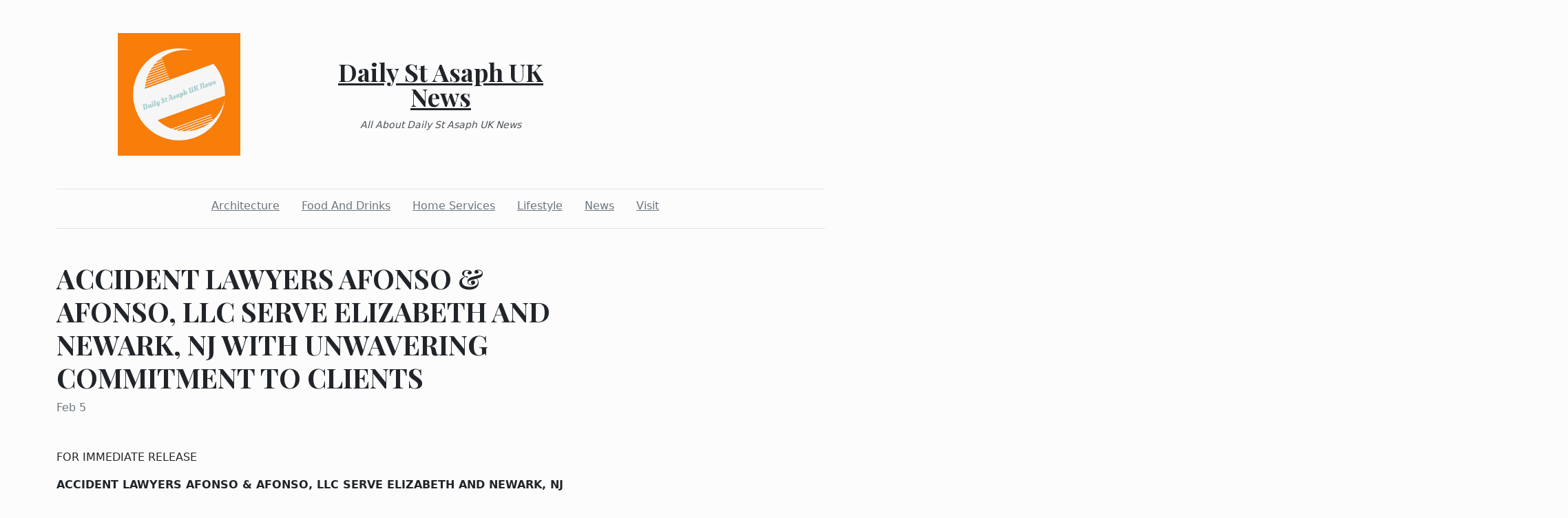

--- FILE ---
content_type: text/html; charset=utf-8
request_url: https://dailystasaphuknews.com/2024/02/05/accident-lawyers-afonso-and-afonso-llc-serve-elizabeth-and-newark-nj-with-unwavering-commitment-to-clients
body_size: 6538
content:
<!DOCTYPE html><html><head><meta charset="UTF-8"><meta name="viewport" content="width=device-width, initial-scale=1.0"><meta http-equiv="X-UA-Compatible" content="ie=edge"><link rel="icon" href="data:,"><title>ACCIDENT LAWYERS AFONSO &amp; AFONSO, LLC SERVE ELIZABETH AND NEWARK, NJ WITH UNWAVERING COMMITMENT TO CLIENTS</title><link href="https://cdn.jsdelivr.net/npm/bootstrap@5.1.3/dist/css/bootstrap.min.css" rel="stylesheet" integrity="sha384-1BmE4kWBq78iYhFldvKuhfTAU6auU8tT94WrHftjDbrCEXSU1oBoqyl2QvZ6jIW3" crossorigin="anonymous"><link rel="stylesheet" href="/static/styles.css"></head><body class="d-flex flex-column min-vh-100"><div class="container"><header class="blog-header py-5"><div class="row flex-nowrap justify-content-between align-items-center"><div class="col"><div class="text-center d-none d-lg-block" style="display:none!important"><img class="logo-img" src="https://i.imgur.com/Thb2h5s.png" onload="this.parentNode.style.display = &quot;&quot;"></div></div><div class="col-4 text-center"><a class="blog-header-logo text-dark" href="/">Daily St Asaph UK News</a><em class="d-block pt-3 small tagline">All About Daily St Asaph UK News</em></div><div class="col"></div></div></header><div class="nav-scroller py-1 mb-2"><nav class="nav d-flex justify-content-center"><a class="p-2 me-3 link-secondary" href="/category/architecture">Architecture</a><a class="p-2 me-3 link-secondary" href="/category/food-and-drinks">Food And Drinks</a><a class="p-2 me-3 link-secondary" href="/category/home-services">Home Services</a><a class="p-2 me-3 link-secondary" href="/category/lifestyle">Lifestyle</a><a class="p-2 me-3 link-secondary" href="/category/news">News</a><a class="p-2 me-3 link-secondary" href="/category/visit">Visit</a></nav></div><div class="border-bottom"></div></div><main class="container mb-5"><div class="row"><div class="col-lg-8"><h1 class="pt-5">ACCIDENT LAWYERS AFONSO &amp; AFONSO, LLC SERVE ELIZABETH AND NEWARK, NJ WITH UNWAVERING COMMITMENT TO CLIENTS</h1><div class="mb-3 text-muted">Feb 5</div><img class="w-100 my-3" src="https://www.pexels.com/photo/a-person-in-black-suit-holding-a-pen-near-the-documents-on-the-table-8428076/" style="display:none" onload="this.style.display = &quot;&quot;"><div class="mt-5"><p><span style="font-weight:400">FOR IMMEDIATE RELEASE</span></p>
<p><strong>ACCIDENT LAWYERS AFONSO &amp; AFONSO, LLC SERVE ELIZABETH AND NEWARK, NJ WITH UNWAVERING COMMITMENT TO CLIENTS</strong></p>
<p><span style="font-weight:400">Elizabeth, NJ – [Current Date] – Afonso &amp; Afonso, LLC, a prominent personal injury law firm, is proud to announce their dedicated legal services to the residents of Elizabeth and Newark, NJ. With a team of experienced attorneys, Afonso &amp; Afonso, LLC specializes in personal injury matters, including car accidents, slip and falls, truck accidents, dog bites, and more.</span></p>
<p><span style="font-weight:400">As a trusted presence in state and federal courts, Afonso &amp; Afonso, LLC has consistently fought for the rights of individuals who have suffered injuries due to the negligence of others. The firm's commitment to providing comprehensive legal representation extends to various practice areas, ensuring that clients receive the support they need during challenging times.</span></p>
<h3><strong>Practice Areas:</strong></h3>
<ul>
<li style="font-weight:400" aria-level="1"><span style="font-weight:400">Automobile Accidents</span></li>
<li style="font-weight:400" aria-level="1"><span style="font-weight:400">Car Accidents</span></li>
<li style="font-weight:400" aria-level="1"><span style="font-weight:400">Dog Bites</span></li>
<li style="font-weight:400" aria-level="1"><span style="font-weight:400">Premises Liability</span></li>
<li style="font-weight:400" aria-level="1"><span style="font-weight:400">Personal Injury</span></li>
<li style="font-weight:400" aria-level="1"><span style="font-weight:400">Restaurant Accidents</span></li>
<li style="font-weight:400" aria-level="1"><span style="font-weight:400">Slip and Fall Accidents</span></li>
<li style="font-weight:400" aria-level="1"><span style="font-weight:400">Supermarket Accidents</span></li>
<li style="font-weight:400" aria-level="1"><span style="font-weight:400">Truck Accidents</span></li>
<li style="font-weight:400" aria-level="1"><span style="font-weight:400">Uber Accidents</span></li>
</ul>
<h3><strong>Service Areas:</strong></h3>
<p><span style="font-weight:400">Afonso &amp; Afonso, LLC strives to be the </span><a href="https://afonsoandafonso.com/elizabeth-nj-personal-attorney/"><span style="font-weight:400">best accident attorneys</span></a><span style="font-weight:400"> in Elizabeth, NJ, and Newark, NJ. The firm is available to assist clients throughout Elizabeth, Newark, and all of Union County, including Bayway, Dayton, Elizabethport, Hillside, Irvington, Linden, Plainfield, Rahway, Roselle, Union, and more. With a focus on client satisfaction, Afonso &amp; Afonso, LLC offers a FREE consultation to those seeking legal advice for personal injury matters. The firm is open 24 hours a day, and Se habla español.</span></p>
<h3><strong>About Afonso &amp; Afonso, LLC:</strong></h3>
<p><span style="font-weight:400">Afonso &amp; Afonso, LLC, led by Nuno Afonso, Esq., and Jubilo L. Afonso, Esq., is a prominent personal injury law firm based in Elizabeth, NJ. Nuno, a graduate of Pace Law School in 2003, has two decades  of experience and has handled thousands of personal injury cases, securing settlements totaling tens of millions of dollars.</span></p>
<p><span style="font-weight:400">Jubilo L. Afonso, a partner at the firm, is a seasoned lawyer with over a decade of experience in personal injury cases. For over a decade, he has represented thousands of clients in a wide range of personal injury cases throughout the state of New Jersey. He is actively involved in philanthropic efforts and has a deep commitment to making a difference in the lives of his clients and the community.</span></p>
<p><strong>Abogados de Lesiones Personales en Elizabeth y Newark, NJ:</strong></p>
<p><span style="font-weight:400">Afonso &amp; Afonso, LLC se enorgullece en presentar a la comunidad de Elizabeth y Newark a sus experimentados abogados de lesiones personales. Especializados en una variedad de áreas, incluyendo: Accidentes de Automóviles, Responsabilidad por Locales (Premises Liability), Lesiones Personales, Caídas y Resbalones (Slip and Fall Accidents), Accidentes de Camiones, Mordeduras de Perro, Accidentes de Uber, Accidentes en Restaurantes, Accidentes en Supermercados y mas. Afonso &amp; Afonso, LLC está aquí para ofrecer consultas gratuitas, disponibles las 24 horas del día, y para asegurarse de que su voz sea escuchada en cada paso del camino.</span></p>
<h3><strong>Attorney Disclosures:</strong></h3>
<p><span style="font-weight:400">This press release and all contents herein constitute attorney advertising and are posted for informational purposes only. Afonso &amp; Afonso, LLC is obligated to disclose that any prior results referenced do not guarantee similar outcomes. An attorney-client relationship is not created until a signed attorney-client retainer agreement is entered into. Time to file any claim may be limited under New Jersey law.</span></p>
<p><span style="font-weight:400">Contact:</span></p>
<p><span style="font-weight:400">Afonso &amp; Afonso, LLC</span></p>
<p><span style="font-weight:400">Attorneys at Law</span></p>
<p><span style="font-weight:400">544 Elizabeth Avenue</span></p>
<p><span style="font-weight:400">Elizabeth, NJ 07206</span></p>
<p><span style="font-weight:400">Tel: (908) 354-9094</span></p>
<p> </p>
<p><span style="font-weight:400">88 Congress St</span></p>
<p><span style="font-weight:400">Newark, NJ 07105</span></p>
<p><span style="font-weight:400">Tel: (908) 354-9094</span></p>
<p><a href="https://afonsoandafonso.com/elizabeth-nj-personal-attorney/"><span style="font-weight:400">https://afonsoandafonso.com/elizabeth-nj-personal-attorney/</span></a></p>
<p> </p>
<p><span style="font-weight:400">LINKS:</span></p>
<p> </p>
<p><a href="https://www.facebook.com/AfonsoAfonsoLlc/"><span style="font-weight:400">https://www.facebook.com/AfonsoAfonsoLlc/</span></a></p>
<p><a href="https://www.yelp.com/biz/afonso-and-afonso-elizabeth"><span style="font-weight:400">https://www.yelp.com/biz/afonso-and-afonso-elizabeth</span></a></p>
<p><a href="https://www.instagram.com/afonsoafonsolaw/?hl=en"><span style="font-weight:400">https://www.instagram.com/afonsoafonsolaw/?hl=en</span></a></p>
<p><a href="https://twitter.com/AfonsoLaw"><span style="font-weight:400">https://twitter.com/AfonsoLaw</span></a></p>
<p><a href="https://threebestrated.com/personal-injury-lawyers/afonso-and-afonso-llc-elizabeth-470873256"><span style="font-weight:400">https://threebestrated.com/personal-injury-lawyers/afonso-and-afonso-llc-elizabeth-470873256</span></a></p>
<p><a href="https://www.bbb.org/us/nj/elizabeth/profile/lawyers/afonso-afonso-llc-attorneys-at-law-0221-90203925"><span style="font-weight:400">https://www.bbb.org/us/nj/elizabeth/profile/lawyers/afonso-afonso-llc-attorneys-at-law-0221-90203925</span></a></p>
<p><a href="https://www.mapquest.com/us/new-jersey/law-office-of-nuno-afonso-464545188"><span style="font-weight:400">https://www.mapquest.com/us/new-jersey/law-office-of-nuno-afonso-464545188</span></a></p>
<p><a href="https://www.martindale.com/attorney/nuno-afonso-2438052/"><span style="font-weight:400">https://www.martindale.com/attorney/nuno-afonso-2438052/</span></a></p>
<p><a href="https://www.avvo.com/attorneys/07206-nj-nuno-afonso-1589552/reviews.html"><span style="font-weight:400">https://www.avvo.com/attorneys/07206-nj-nuno-afonso-1589552/reviews.html</span></a></p>
<p><a href="https://www.yellowpages.com/elizabeth-nj/mip/afonso-afonso-attorneys-at-law-457302789"><span style="font-weight:400">https://www.yellowpages.com/elizabeth-nj/mip/afonso-afonso-attorneys-at-law-457302789</span></a></p>
<p><a href="https://www.linkedin.com/in/jubilo-l-afonso-esq-0bb5336/"><span style="font-weight:400">https://www.linkedin.com/in/jubilo-l-afonso-esq-0bb5336/</span></a></p>
<p><a href="https://www.mapquest.com/us/new-jersey/afonso-afonso-370792378"><span style="font-weight:400">https://www.mapquest.com/us/new-jersey/afonso-afonso-370792378</span></a></p>
<p><a href="https://www.expertise.com/nj/elizabeth/car-accident-lawyers"><span style="font-weight:400">https://www.expertise.com/nj/elizabeth/car-accident-lawyers</span></a></p>
<p><a href="https://www.avvo.com/attorneys/07206-nj-jubilo-afonso-4441477.html"><span style="font-weight:400">https://www.avvo.com/attorneys/07206-nj-jubilo-afonso-4441477.html</span></a></p>
<p><a href="https://westchesterperdiemattorneys.com/privacy-policy/"><span style="font-weight:400">https://westchesterperdiemattorneys.com/privacy-policy/</span></a></p>
<p><a href="http://njperdiemattorneys.com/privacy-policy/"><span style="font-weight:400">http://njperdiemattorneys.com/privacy-policy/</span></a></p>
<p><a href="https://nycperdiemattorneys.com/privacy-policy/"><span style="font-weight:400">https://nycperdiemattorneys.com/privacy-policy/</span></a><span style="font-weight:400"> </span></p>
<p><a href="https://www.linkedin.com/in/c-zuniga/"><span style="font-weight:400">https://www.linkedin.com/in/c-zuniga/</span></a></p>
<p><a href="https://threebestrated.com/personal-injury-lawyers/cesar-zuniga-esq-yonkers-490175308"><span style="font-weight:400">https://threebestrated.com/personal-injury-lawyers/cesar-zuniga-esq-yonkers-490175308</span></a></p>
<p><a href="https://www.yelp.com/biz/cesar-zuniga-esq-great-neck-3"><span style="font-weight:400">https://www.yelp.com/biz/cesar-zuniga-esq-great-neck-3</span></a></p>
<p><a href="https://near-me.hvmag.com/lawyer/cesar-zuniga/"><span style="font-weight:400">https://near-me.hvmag.com/lawyer/cesar-zuniga/</span></a></p>
<p><a href="https://www.crunchbase.com/organization/cesar-zuniga-esq-attorneys-at-law"><span style="font-weight:400">https://www.crunchbase.com/organization/cesar-zuniga-esq-attorneys-at-law</span></a></p>
<p><a href="https://www.mapquest.com/us/new-york/cesar-zuniga-attorney-at-law-429543764"><span style="font-weight:400">https://www.mapquest.com/us/new-york/cesar-zuniga-attorney-at-law-429543764</span></a></p>
<p><a href="https://www.avvo.com/attorneys/10701-ny-cesar-zuniga-997823.html"><span style="font-weight:400">https://www.avvo.com/attorneys/10701-ny-cesar-zuniga-997823.html</span></a></p>
<p><a href="https://www.yelp.com/biz/cesar-zuniga-attorney-at-law-yonkers"><span style="font-weight:400">https://www.yelp.com/biz/cesar-zuniga-attorney-at-law-yonkers</span></a></p>
<p><a href="https://www.linkedin.com/in/nassaucountylawyers/"><span style="font-weight:400">https://www.linkedin.com/in/nassaucountylawyers/</span></a></p>
<p><a href="https://about.me/czuniga"><span style="font-weight:400">https://about.me/czuniga</span></a></p>
<p><a href="https://www.reviewyourattorney.com/attorney/new-york/yonkers/personal-injury-attorneys/cesar-zuniga-esq-attorney-at-law/"><span style="font-weight:400">https://www.reviewyourattorney.com/attorney/new-york/yonkers/personal-injury-attorneys/cesar-zuniga-esq-attorney-at-law/</span></a></p>
<p><a href="https://www.manta.com/c/mk2dpj3/cesar-zuniga-esq-attorney-at-law"><span style="font-weight:400">https://www.manta.com/c/mk2dpj3/cesar-zuniga-esq-attorney-at-law</span></a></p>
<p><a href="https://www.bizbangboom.com/great-neck-new-york/professional-services/cesar-zuniga-esq-attorneys-at-law"><span style="font-weight:400">https://www.bizbangboom.com/great-neck-new-york/professional-services/cesar-zuniga-esq-attorneys-at-law</span></a></p>
<p><a href="https://www.expertise.com/ny/yonkers/litigation-attorneys"><span style="font-weight:400">https://www.expertise.com/ny/yonkers/litigation-attorneys</span></a></p>
<p><a href="https://www.takealegalcase.com/new-york/yonkers/%EF%BB%BFlaw-practice/cesar-zuniga-esq-attorney-at-law"><span style="font-weight:400">https://www.takealegalcase.com/new-york/yonkers/%EF%BB%BFlaw-practice/cesar-zuniga-esq-attorney-at-law</span></a></p>
<p><a href="https://zaubee.com/biz/cesar-zuniga-esq-attorneys-at-law-xclwv1zk"><span style="font-weight:400">https://zaubee.com/biz/cesar-zuniga-esq-attorneys-at-law-xclwv1zk</span></a></p>
<p><a href="https://podcasts.apple.com/us/podcast/lawyers-collective/id1726655249"><span style="font-weight:400">https://podcasts.apple.com/us/podcast/lawyers-collective/id1726655249</span></a></p>
<p><a href="https://www.scribblemaps.com/maps/view/CesarZunigaEsq.-AttorneyAtLaw/b6vjqS8x_C"><span style="font-weight:400">https://www.scribblemaps.com/maps/view/CesarZunigaEsq.-AttorneyAtLaw/b6vjqS8x_C</span></a></p>
<p> </p>
<p><a href="https://www.crunchbase.com/organization/cesar-zuniga-esq-attorney-at-law"><span style="font-weight:400">https://www.crunchbase.com/organization/cesar-zuniga-esq-attorney-at-law</span></a></p>
<p> </p>
<p><a href="https://www.sooperarticles.com/submit-article.html"><span style="font-weight:400">https://www.sooperarticles.com/submit-article.html</span></a></p>
<p><a href="https://musiclaw-copyright.blogspot.com/2012/03/copyright-math-is-joke.html#comment-form"><span style="font-weight:400">http://musiclaw-copyright.blogspot.com/2012/03/copyright-math-is-joke.html#comment-form</span></a></p>
<p><a href="https://noladder.blogspot.com/"><span style="font-weight:400">http://noladder.blogspot.com/</span></a></p>
<p><a href="https://www.1websdirectory.com/thank-you-free-submit/"><span style="font-weight:400">https://www.1websdirectory.com/thank-you-free-submit/</span></a></p>
<p><a href="https://socialioapp.com/story1725436/benefits-of-using-per-diem-attorneys"><span style="font-weight:400">https://socialioapp.com/story1725436/benefits-of-using-per-diem-attorneys</span></a></p>
<p><a href="https://copyrightsandcampaigns.blogspot.com/2011/03/blogging-hiatus.html?lr=1"><span style="font-weight:400">https://copyrightsandcampaigns.blogspot.com/2011/03/blogging-hiatus.html?lr=1</span></a></p>
<p><a href="https://www.nlg.org/referral-directory/"><span style="font-weight:400">https://www.nlg.org/referral-directory/</span></a></p>
<p><a href="https://www.lgbtbarny.org/post/lgbt-bar-ny-announces-judicial-ratings-for-the-2018-general-electionn"><span style="font-weight:400">https://www.lgbtbarny.org/post/lgbt-bar-ny-announces-judicial-ratings-for-the-2018-general-electionn</span></a></p>
<p><a href="https://www.thebooksmugglers.com/2021/06/these-violent-delights-a-chat-with-chloe-gong.html#comments"><span style="font-weight:400">https://www.thebooksmugglers.com/2021/06/these-violent-delights-a-chat-with-chloe-gong.html#comments</span></a></p>
<p><a href="https://folkd.com/link/Per-Diem-Attorney-Services"><span style="font-weight:400">https://folkd.com/link/Per-Diem-Attorney-Services</span></a></p>
<p><a href="https://tipping-the-scales.com/the-lawyers-compass-series-are-you-carrying-stones-or-building-a-cathedral/"><span style="font-weight:400">https://tipping-the-scales.com/the-lawyers-compass-series-are-you-carrying-stones-or-building-a-cathedral/</span></a></p>
<p><a href="https://www.pickthebrain.com/blog/how-to-approach-exercising-in-2024/#comment-8866914"><span style="font-weight:400">https://www.pickthebrain.com/blog/how-to-approach-exercising-in-2024/#comment-8866914</span></a></p>
<p><a href="https://www.reneeroaming.com/americas-national-parks/#comment-50402"><span style="font-weight:400">https://www.reneeroaming.com/americas-national-parks/#comment-50402</span></a></p>
<p><a href="https://www.attorneylawyernearme.com/add-your-business/"><span style="font-weight:400">https://www.attorneylawyernearme.com/add-your-business/</span></a></p>
<p><a href="https://www.101bankruptcy.com/bankruptcy/listing_65e2f5bd8a35a83ccb15ca8763f2012a.html"><span style="font-weight:400">https://www.101bankruptcy.com/bankruptcy/listing_65e2f5bd8a35a83ccb15ca8763f2012a.html</span></a></p>
<p><a href="https://www.top-law-schools.com/forums/posting.php?mode=reply&amp;f=1&amp;t=261175"><span style="font-weight:400">https://www.top-law-schools.com/forums/posting.php?mode=reply&amp;f=1&amp;t=261175</span></a></p>
<p><a href="https://thenerdswife.com/handmade-valentines-heart-shaped-crayons.html#comment-540271"><span style="font-weight:400">https://thenerdswife.com/handmade-valentines-heart-shaped-crayons.html#comment-540271</span></a></p>
<p><a href="https://www.1websdirectory.com/thank-you-free-submit/"><span style="font-weight:400">https://www.1websdirectory.com/thank-you-free-submit/</span></a></p>
<p><a href="https://myshingle.com/2016/12/articles/inspiration-encouragement/can-handle-truth-starting-firm/?unapproved=48900&amp;moderation-hash=7642376f4a90720f4ac6862a9b431bd2#comment-48900"><span style="font-weight:400">https://myshingle.com/2016/12/articles/inspiration-encouragement/can-handle-truth-starting-firm/?unapproved=48900&amp;moderation-hash=7642376f4a90720f4ac6862a9b431bd2#comment-48900</span></a></p>
<p> </p>
<p><a href="https://www.google.com/maps/place/Afonso+%26+Afonso,+LLC.,+Attorneys+at+Law/@40.6552933,-74.1995031,17z/data=!3m1!4b1!4m6!3m5!1s0x89c24d43692a4b07:0x47255f6afe190843!8m2!3d40.6552933!4d-74.1995031!16s%2Fg%2F1tf491jj?entry=tts"><span style="font-weight:400">https://www.google.com/maps/place/Afonso+%26+Afonso,+LLC.,+Attorneys+at+Law/@40.6552933,-74.1995031,17z/data=!3m1!4b1!4m6!3m5!1s0x89c24d43692a4b07:0x47255f6afe190843!8m2!3d40.6552933!4d-74.1995031!16s%2Fg%2F1tf491jj?entry=tts</span></a></p>
<p> </p>
<p><a href="https://www.google.com/maps/place/Afonso+and+Afonso,+Attorneys+at+Law/@40.7300191,-74.1648072,17z/data=!3m1!4b1!4m6!3m5!1s0x89c253ffa1e9aebd:0x58a4de01b029ec3d!8m2!3d40.7300191!4d-74.1622323!16s%2Fg%2F11szczyg_3?hl=en&amp;authuser=1&amp;entry=tts"><span style="font-weight:400">https://www.google.com/maps/place/Afonso+and+Afonso,+Attorneys+at+Law/@40.7300191,-74.1648072,17z/data=!3m1!4b1!4m6!3m5!1s0x89c253ffa1e9aebd:0x58a4de01b029ec3d!8m2!3d40.7300191!4d-74.1622323!16s%2Fg%2F11szczyg_3?hl=en&amp;authuser=1&amp;entry=tts</span></a></p>
<p> </p>
<p><a href="https://www.google.com/maps/place/DAVID+P.+KASHANI,+Attorney+at+Law/@34.5113234,-117.2997207,17z/data=!3m1!4b1!4m6!3m5!1s0x80c36593cbd1af33:0xc82f8286b6c3f5b3!8m2!3d34.511319!4d-117.2971404!16s%2Fg%2F11vpbwskvq?entry=tts"><span style="font-weight:400">https://www.google.com/maps/place/DAVID+P.+KASHANI,+Attorney+at+Law/@34.5113234,-117.2997207,17z/data=!3m1!4b1!4m6!3m5!1s0x80c36593cbd1af33:0xc82f8286b6c3f5b3!8m2!3d34.511319!4d-117.2971404!16s%2Fg%2F11vpbwskvq?entry=tts</span></a></p>
<p> </p>
<p><a href="https://www.google.com/maps/place/Cesar+Zuniga+Esq.,+Attorney+at+Law/@40.8608157,-73.8726958,12z/data=!3m1!5s0x89c2ed5b0aa3802f:0xbc8da422dbc2e2b0!4m7!3m6!1s0x89c2ed771e0c45f3:0x6ab463ee4ae723bc!8m2!3d40.9419408!4d-73.8580651!15sChljZXNhciB6dW5pZ2EgZXNxIGF0dG9ybmV5WhsiGWNlc2FyIHp1bmlnYSBlc3EgYXR0b3JuZXmSARZwZXJzb25hbF9pbmp1cnlfbGF3eWVy4AEA!16s%2Fg%2F11qmb4_8ls?entry=tts"><span style="font-weight:400">https://www.google.com/maps/place/Cesar+Zuniga+Esq.,+Attorney+at+Law/@40.8608157,-73.8726958,12z/data=!3m1!5s0x89c2ed5b0aa3802f:0xbc8da422dbc2e2b0!4m7!3m6!1s0x89c2ed771e0c45f3:0x6ab463ee4ae723bc!8m2!3d40.9419408!4d-73.8580651!15sChljZXNhciB6dW5pZ2EgZXNxIGF0dG9ybmV5WhsiGWNlc2FyIHp1bmlnYSBlc3EgYXR0b3JuZXmSARZwZXJzb25hbF9pbmp1cnlfbGF3eWVy4AEA!16s%2Fg%2F11qmb4_8ls?entry=tts</span></a></p>
<p> </p>
<p><a href="https://www.google.com/maps/place/Instant+Per+Diem+Attorney+Service/@40.9200915,-74.5302921,9z/data=!3m1!4b1!4m6!3m5!1s0x2f76b1617fd658d5:0x456776ff4fb5769f!8m2!3d40.9219696!4d-73.8708995!16s%2Fg%2F11p76r6qy6?entry=tts"><span style="font-weight:400">https://www.google.com/maps/place/Instant+Per+Diem+Attorney+Service/@40.9200915,-74.5302921,9z/data=!3m1!4b1!4m6!3m5!1s0x2f76b1617fd658d5:0x456776ff4fb5769f!8m2!3d40.9219696!4d-73.8708995!16s%2Fg%2F11p76r6qy6?entry=tts</span></a></p>
<p> </p>
<p><a href="https://www.google.com/maps/place/NEW+JERSEY+PER+DIEM+ATTORNEY+SERVICES/@40.78606,-73.7347001,17z/data=!3m2!4b1!5s0x89c289973275faef:0x59e1e4526179b218!4m6!3m5!1s0x89c289972de9296f:0xf7c2405086f95117!8m2!3d40.786056!4d-73.7298238!16s%2Fg%2F11bwg14096?entry=tts"><span style="font-weight:400">https://www.google.com/maps/place/NEW+JERSEY+PER+DIEM+ATTORNEY+SERVICES/@40.78606,-73.7347001,17z/data=!3m2!4b1!5s0x89c289973275faef:0x59e1e4526179b218!4m6!3m5!1s0x89c289972de9296f:0xf7c2405086f95117!8m2!3d40.786056!4d-73.7298238!16s%2Fg%2F11bwg14096?entry=tts</span></a></p>
<p> </p>
<p><a href="https://www.google.com/maps/place/Instant+Florida+Appearance+Attorneys/@27.6783907,-86.4489521,7z/data=!4m7!3m6!1s0xacb6782c69748243:0x48e87813f8bc4e28!8m2!3d25.8882183!4d-80.1828219!15sCiRzcGVjaWFsIGFwcGVhcmFuY2UgYXR0b3JuZXlzIGZsb3JpZGFaJiIkc3BlY2lhbCBhcHBlYXJhbmNlIGF0dG9ybmV5cyBmbG9yaWRhkgEObGVnYWxfc2VydmljZXOaASRDaGREU1VoTk1HOW5TMFZKUTBGblNVUXRhM0Z4WkhaM1JSQULgAQA!16s%2Fg%2F11s1w4r54g?entry=tts"><span style="font-weight:400">https://www.google.com/maps/place/Instant+Florida+Appearance+Attorneys/@27.6783907,-86.4489521,7z/data=!4m7!3m6!1s0xacb6782c69748243:0x48e87813f8bc4e28!8m2!3d25.8882183!4d-80.1828219!15sCiRzcGVjaWFsIGFwcGVhcmFuY2UgYXR0b3JuZXlzIGZsb3JpZGFaJiIkc3BlY2lhbCBhcHBlYXJhbmNlIGF0dG9ybmV5cyBmbG9yaWRhkgEObGVnYWxfc2VydmljZXOaASRDaGREU1VoTk1HOW5TMFZKUTBGblNVUXRhM0Z4WkhaM1JSQULgAQA!16s%2Fg%2F11s1w4r54g?entry=tts</span></a></p>
<p> </p>
<p><a href="https://www.google.com/maps/place/Special+Appearance+Attorneys/@33.9843487,-118.1851712,17z/data=!3m1!4b1!4m6!3m5!1s0x42d5c3ebae742d11:0x3af6491695e006ed!8m2!3d33.9843487!4d-118.1851712!16s%2Fg%2F11qh4xf9hc?entry=tts"><span style="font-weight:400">https://www.google.com/maps/place/Special+Appearance+Attorneys/@33.9843487,-118.1851712,17z/data=!3m1!4b1!4m6!3m5!1s0x42d5c3ebae742d11:0x3af6491695e006ed!8m2!3d33.9843487!4d-118.1851712!16s%2Fg%2F11qh4xf9hc?entry=tts</span></a></p>
<p> </p>
<p><a href="https://www.google.com/maps/place/Cesar+Zuniga+Esq.,+Attorneys+at+Law/@40.7797492,-73.7225248,17z/data=!3m1!4b1!4m6!3m5!1s0x89c289972de92969:0xba23c2f3ef547130!8m2!3d40.7797492!4d-73.7225248!16s%2Fg%2F1q5bst2_r?entry=ttu"><span style="font-weight:400">https://www.google.com/maps/place/Cesar+Zuniga+Esq.,+Attorneys+at+Law/@40.7797492,-73.7225248,17z/data=!3m1!4b1!4m6!3m5!1s0x89c289972de92969:0xba23c2f3ef547130!8m2!3d40.7797492!4d-73.7225248!16s%2Fg%2F1q5bst2_r?entry=ttu</span></a></p>
<p> </p>
<p><a href="https://attorneysyonkers.com/contact-us-today/"><span style="font-weight:400">https://attorneysyonkers.com/contact-us-today/</span></a></p>
<p><a href="https://instantperdiemattorneyservice.com/contact-us/"><span style="font-weight:400">https://instantperdiemattorneyservice.com/contact-us/</span></a></p>
<p><a href="https://specialappearanceattorneyslosangeles.com/contact-us-today/"><span style="font-weight:400">https://specialappearanceattorneyslosangeles.com/contact-us-today/</span></a></p>
<p><a href="https://appearanceattorneysflorida.com/contact-us/"><span style="font-weight:400">https://appearanceattorneysflorida.com/contact-us/</span></a></p>
<p><a href="https://attorneysbronx.com/contact-us-today/"><span style="font-weight:400">https://attorneysbronx.com/contact-us-today/</span></a></p>
<p><a href="https://abogadoaccidentenewarknj.com/contacto/"><span style="font-weight:400">https://abogadoaccidentenewarknj.com/contacto/</span></a></p>
<p><a href="https://westchestercourtreporters.com/contact-us-today/"><span style="font-weight:400">https://westchestercourtreporters.com/contact-us-today/</span></a></p>
<p><a href="https://queenscourtreporters.com/contact/"><span style="font-weight:400">https://queenscourtreporters.com/contact/</span></a></p>
<p><a href="https://statenislandcourtreporters.com/contact/"><span style="font-weight:400">https://statenislandcourtreporters.com/contact/</span></a></p>
<p><a href="https://instantperdiemattorneys.com/sign-up_log-in"><span style="font-weight:400">https://instantperdiemattorneys.com/sign-up_log-in</span></a></p>
<p><a href="https://slipandfalloniceattorneys.com"><span style="font-weight:400">https://slipandfalloniceattorneys.com</span></a></p>
<p><a href="http://nassauattorneys.com"><span style="font-weight:400">http://nassauattorneys.com</span></a></p>
<p><a href="http://divorceattorneyswestchester.com"><span style="font-weight:400">http://divorceattorneyswestchester.com</span></a></p>
<p><a href="https://westchesterforeclosuredefenseattorney.com"><span style="font-weight:400">https://westchesterforeclosuredefenseattorney.com</span></a></p>
<p><a href="http://greatneckaccidentattorney.com"><span style="font-weight:400">http://greatneckaccidentattorney.com</span></a></p>
<p><a href="http://greatneckrealestateattorney.com"><span style="font-weight:400">http://greatneckrealestateattorney.com</span></a></p>
<p><a href="http://employmentlawyerlongisland.com"><span style="font-weight:400">http://employmentlawyerlongisland.com</span></a></p>
<p><a href="http://newyorkattorneydirectory.com"><span style="font-weight:400">http://newyorkattorneydirectory.com</span></a></p>
<p><a href="http://queensslipandfallattorneys.com"><span style="font-weight:400">http://queensslipandfallattorneys.com</span></a></p>
<p><br /><br /><br /><br /></p></div></div></div></main><footer class="container-fluid px-5 blog-footer d-flex justify-content-between mt-auto"><div>© dailystasaphuknews.com</div><div><a class="me-3" href="/privacy-policy">Privacy Policy</a><a class="me-3" href="/terms-of-use">Terms of Service</a><a class="me-3" href="https://forms.office.com/r/UeGxjWtzty">DMCA Notice</a></div></footer><script src="https://cdn.jsdelivr.net/npm/bootstrap@5.1.3/dist/js/bootstrap.min.js" integrity="sha384-QJHtvGhmr9XOIpI6YVutG+2QOK9T+ZnN4kzFN1RtK3zEFEIsxhlmWl5/YESvpZ13" crossorigin="anonymous"></script><script defer src="https://static.cloudflareinsights.com/beacon.min.js/vcd15cbe7772f49c399c6a5babf22c1241717689176015" integrity="sha512-ZpsOmlRQV6y907TI0dKBHq9Md29nnaEIPlkf84rnaERnq6zvWvPUqr2ft8M1aS28oN72PdrCzSjY4U6VaAw1EQ==" data-cf-beacon='{"version":"2024.11.0","token":"86b5692d671a44a38816105a6d7260ec","r":1,"server_timing":{"name":{"cfCacheStatus":true,"cfEdge":true,"cfExtPri":true,"cfL4":true,"cfOrigin":true,"cfSpeedBrain":true},"location_startswith":null}}' crossorigin="anonymous"></script>
</body></html>